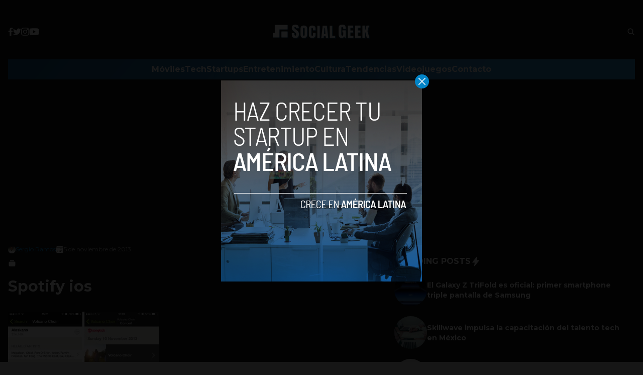

--- FILE ---
content_type: text/html; charset=utf-8
request_url: https://www.google.com/recaptcha/api2/aframe
body_size: 265
content:
<!DOCTYPE HTML><html><head><meta http-equiv="content-type" content="text/html; charset=UTF-8"></head><body><script nonce="0z-8iEudfqiQSYvXaDeaiQ">/** Anti-fraud and anti-abuse applications only. See google.com/recaptcha */ try{var clients={'sodar':'https://pagead2.googlesyndication.com/pagead/sodar?'};window.addEventListener("message",function(a){try{if(a.source===window.parent){var b=JSON.parse(a.data);var c=clients[b['id']];if(c){var d=document.createElement('img');d.src=c+b['params']+'&rc='+(localStorage.getItem("rc::a")?sessionStorage.getItem("rc::b"):"");window.document.body.appendChild(d);sessionStorage.setItem("rc::e",parseInt(sessionStorage.getItem("rc::e")||0)+1);localStorage.setItem("rc::h",'1766146292123');}}}catch(b){}});window.parent.postMessage("_grecaptcha_ready", "*");}catch(b){}</script></body></html>

--- FILE ---
content_type: application/javascript; charset=UTF-8
request_url: https://socialgeek.co/cdn-cgi/challenge-platform/h/g/scripts/jsd/d39f91d70ce1/main.js?
body_size: 4550
content:
window._cf_chl_opt={uYln4:'g'};~function(I1,T,C,l,y,d,v,H){I1=A,function(a,O,If,I0,h,o){for(If={a:209,O:198,h:195,o:246,z:172,k:182,J:280,D:217,Q:276,N:243,U:226,P:256},I0=A,h=a();!![];)try{if(o=-parseInt(I0(If.a))/1*(parseInt(I0(If.O))/2)+-parseInt(I0(If.h))/3*(parseInt(I0(If.o))/4)+-parseInt(I0(If.z))/5+parseInt(I0(If.k))/6+-parseInt(I0(If.J))/7*(parseInt(I0(If.D))/8)+-parseInt(I0(If.Q))/9*(-parseInt(I0(If.N))/10)+parseInt(I0(If.U))/11*(parseInt(I0(If.P))/12),o===O)break;else h.push(h.shift())}catch(z){h.push(h.shift())}}(I,791907),T=this||self,C=T[I1(220)],l=function(Io,IG,Ie,IH,I2,O,h,o){return Io={a:215,O:227},IG={a:190,O:190,h:203,o:190,z:211,k:190,J:235,D:203,Q:235,N:190},Ie={a:274},IH={a:274,O:235,h:231,o:282,z:267,k:282,J:267,D:255,Q:203,N:255,U:203,P:255,g:190,Z:267,M:255,s:203,i:203,B:203,n:211},I2=I1,O=String[I2(Io.a)],h={'h':function(z,Ic){return Ic={a:216,O:235},z==null?'':h.g(z,6,function(k,I3){return I3=A,I3(Ic.a)[I3(Ic.O)](k)})},'g':function(z,J,D,I4,Q,N,U,P,Z,M,s,i,B,E,F,X,W,V){if(I4=I2,null==z)return'';for(N={},U={},P='',Z=2,M=3,s=2,i=[],B=0,E=0,F=0;F<z[I4(IH.a)];F+=1)if(X=z[I4(IH.O)](F),Object[I4(IH.h)][I4(IH.o)][I4(IH.z)](N,X)||(N[X]=M++,U[X]=!0),W=P+X,Object[I4(IH.h)][I4(IH.o)][I4(IH.z)](N,W))P=W;else{if(Object[I4(IH.h)][I4(IH.k)][I4(IH.J)](U,P)){if(256>P[I4(IH.D)](0)){for(Q=0;Q<s;B<<=1,J-1==E?(E=0,i[I4(IH.Q)](D(B)),B=0):E++,Q++);for(V=P[I4(IH.N)](0),Q=0;8>Q;B=1&V|B<<1.76,J-1==E?(E=0,i[I4(IH.Q)](D(B)),B=0):E++,V>>=1,Q++);}else{for(V=1,Q=0;Q<s;B=B<<1.46|V,E==J-1?(E=0,i[I4(IH.U)](D(B)),B=0):E++,V=0,Q++);for(V=P[I4(IH.P)](0),Q=0;16>Q;B=1.13&V|B<<1.14,E==J-1?(E=0,i[I4(IH.Q)](D(B)),B=0):E++,V>>=1,Q++);}Z--,Z==0&&(Z=Math[I4(IH.g)](2,s),s++),delete U[P]}else for(V=N[P],Q=0;Q<s;B=V&1.53|B<<1,E==J-1?(E=0,i[I4(IH.U)](D(B)),B=0):E++,V>>=1,Q++);P=(Z--,0==Z&&(Z=Math[I4(IH.g)](2,s),s++),N[W]=M++,String(X))}if(''!==P){if(Object[I4(IH.h)][I4(IH.k)][I4(IH.Z)](U,P)){if(256>P[I4(IH.M)](0)){for(Q=0;Q<s;B<<=1,J-1==E?(E=0,i[I4(IH.s)](D(B)),B=0):E++,Q++);for(V=P[I4(IH.N)](0),Q=0;8>Q;B=V&1.31|B<<1,J-1==E?(E=0,i[I4(IH.i)](D(B)),B=0):E++,V>>=1,Q++);}else{for(V=1,Q=0;Q<s;B=V|B<<1,E==J-1?(E=0,i[I4(IH.U)](D(B)),B=0):E++,V=0,Q++);for(V=P[I4(IH.D)](0),Q=0;16>Q;B=1&V|B<<1,J-1==E?(E=0,i[I4(IH.i)](D(B)),B=0):E++,V>>=1,Q++);}Z--,Z==0&&(Z=Math[I4(IH.g)](2,s),s++),delete U[P]}else for(V=N[P],Q=0;Q<s;B=V&1.44|B<<1,J-1==E?(E=0,i[I4(IH.s)](D(B)),B=0):E++,V>>=1,Q++);Z--,Z==0&&s++}for(V=2,Q=0;Q<s;B=B<<1.82|1&V,E==J-1?(E=0,i[I4(IH.B)](D(B)),B=0):E++,V>>=1,Q++);for(;;)if(B<<=1,J-1==E){i[I4(IH.Q)](D(B));break}else E++;return i[I4(IH.n)]('')},'j':function(z,Ij,I5){return Ij={a:255},I5=I2,null==z?'':''==z?null:h.i(z[I5(Ie.a)],32768,function(k,I6){return I6=I5,z[I6(Ij.a)](k)})},'i':function(z,J,D,I7,Q,N,U,P,Z,M,s,i,B,E,F,X,V,W){for(I7=I2,Q=[],N=4,U=4,P=3,Z=[],i=D(0),B=J,E=1,M=0;3>M;Q[M]=M,M+=1);for(F=0,X=Math[I7(IG.a)](2,2),s=1;s!=X;W=i&B,B>>=1,B==0&&(B=J,i=D(E++)),F|=(0<W?1:0)*s,s<<=1);switch(F){case 0:for(F=0,X=Math[I7(IG.O)](2,8),s=1;X!=s;W=B&i,B>>=1,0==B&&(B=J,i=D(E++)),F|=(0<W?1:0)*s,s<<=1);V=O(F);break;case 1:for(F=0,X=Math[I7(IG.O)](2,16),s=1;s!=X;W=B&i,B>>=1,B==0&&(B=J,i=D(E++)),F|=s*(0<W?1:0),s<<=1);V=O(F);break;case 2:return''}for(M=Q[3]=V,Z[I7(IG.h)](V);;){if(E>z)return'';for(F=0,X=Math[I7(IG.o)](2,P),s=1;s!=X;W=i&B,B>>=1,0==B&&(B=J,i=D(E++)),F|=(0<W?1:0)*s,s<<=1);switch(V=F){case 0:for(F=0,X=Math[I7(IG.o)](2,8),s=1;X!=s;W=B&i,B>>=1,B==0&&(B=J,i=D(E++)),F|=s*(0<W?1:0),s<<=1);Q[U++]=O(F),V=U-1,N--;break;case 1:for(F=0,X=Math[I7(IG.O)](2,16),s=1;s!=X;W=B&i,B>>=1,0==B&&(B=J,i=D(E++)),F|=(0<W?1:0)*s,s<<=1);Q[U++]=O(F),V=U-1,N--;break;case 2:return Z[I7(IG.z)]('')}if(0==N&&(N=Math[I7(IG.k)](2,P),P++),Q[V])V=Q[V];else if(V===U)V=M+M[I7(IG.J)](0);else return null;Z[I7(IG.D)](V),Q[U++]=M+V[I7(IG.Q)](0),N--,M=V,0==N&&(N=Math[I7(IG.N)](2,P),P++)}}},o={},o[I2(Io.O)]=h.h,o}(),y={},y[I1(165)]='o',y[I1(269)]='s',y[I1(260)]='u',y[I1(201)]='z',y[I1(197)]='n',y[I1(262)]='I',y[I1(233)]='b',d=y,T[I1(285)]=function(O,h,o,z,IB,Ii,Ip,IS,D,Q,N,U,P,g){if(IB={a:264,O:169,h:210,o:265,z:241,k:167,J:241,D:167,Q:258,N:196,U:274,P:206,g:275},Ii={a:173,O:274,h:229},Ip={a:231,O:282,h:267,o:203},IS=I1,h===null||void 0===h)return z;for(D=c(h),O[IS(IB.a)][IS(IB.O)]&&(D=D[IS(IB.h)](O[IS(IB.a)][IS(IB.O)](h))),D=O[IS(IB.o)][IS(IB.z)]&&O[IS(IB.k)]?O[IS(IB.o)][IS(IB.J)](new O[(IS(IB.D))](D)):function(Z,Ix,M){for(Ix=IS,Z[Ix(Ii.a)](),M=0;M<Z[Ix(Ii.O)];Z[M+1]===Z[M]?Z[Ix(Ii.h)](M+1,1):M+=1);return Z}(D),Q='nAsAaAb'.split('A'),Q=Q[IS(IB.Q)][IS(IB.N)](Q),N=0;N<D[IS(IB.U)];U=D[N],P=f(O,h,U),Q(P)?(g='s'===P&&!O[IS(IB.P)](h[U]),IS(IB.g)===o+U?J(o+U,P):g||J(o+U,h[U])):J(o+U,P),N++);return z;function J(Z,M,Ib){Ib=A,Object[Ib(Ip.a)][Ib(Ip.O)][Ib(Ip.h)](z,M)||(z[M]=[]),z[M][Ib(Ip.o)](Z)}},v=I1(259)[I1(237)](';'),H=v[I1(258)][I1(196)](v),T[I1(228)]=function(O,h,In,IL,o,z,k,J){for(In={a:193,O:274,h:166,o:203,z:230},IL=I1,o=Object[IL(In.a)](h),z=0;z<o[IL(In.O)];z++)if(k=o[z],'f'===k&&(k='N'),O[k]){for(J=0;J<h[o[z]][IL(In.O)];-1===O[k][IL(In.h)](h[o[z]][J])&&(H(h[o[z]][J])||O[k][IL(In.o)]('o.'+h[o[z]][J])),J++);}else O[k]=h[o[z]][IL(In.z)](function(D){return'o.'+D})},e();function c(O,Is,Il,h){for(Is={a:210,O:193,h:283},Il=I1,h=[];O!==null;h=h[Il(Is.a)](Object[Il(Is.O)](O)),O=Object[Il(Is.h)](O));return h}function L(a,O,IN,IQ,It,ID,IA,h,o,z){IN={a:271,O:236,h:221,o:277,z:251,k:185,J:218,D:205,Q:191,N:239,U:214,P:253,g:176,Z:213,M:164,s:164,i:179,B:207,n:227,E:222},IQ={a:192},It={a:242,O:240,h:174,o:242},ID={a:214},IA=I1,h=T[IA(IN.a)],console[IA(IN.O)](T[IA(IN.h)]),o=new T[(IA(IN.o))](),o[IA(IN.z)](IA(IN.k),IA(IN.J)+T[IA(IN.h)][IA(IN.D)]+IA(IN.Q)+h.r),h[IA(IN.N)]&&(o[IA(IN.U)]=5e3,o[IA(IN.P)]=function(Ia){Ia=IA,O(Ia(ID.a))}),o[IA(IN.g)]=function(IO){IO=IA,o[IO(It.a)]>=200&&o[IO(It.a)]<300?O(IO(It.O)):O(IO(It.h)+o[IO(It.o)])},o[IA(IN.Z)]=function(Ih){Ih=IA,O(Ih(IQ.a))},z={'t':S(),'lhr':C[IA(IN.M)]&&C[IA(IN.s)][IA(IN.i)]?C[IA(IN.s)][IA(IN.i)]:'','api':h[IA(IN.N)]?!![]:![],'payload':a},o[IA(IN.B)](l[IA(IN.n)](JSON[IA(IN.E)](z)))}function e(IW,Iw,IX,Iq,a,O,h,o,z){if(IW={a:271,O:239,h:204,o:286,z:248,k:284,J:238},Iw={a:204,O:286,h:238},IX={a:183},Iq=I1,a=T[Iq(IW.a)],!a)return;if(!x())return;(O=![],h=a[Iq(IW.O)]===!![],o=function(Iy,k){if(Iy=Iq,!O){if(O=!![],!x())return;k=j(),L(k.r,function(J){G(a,J)}),k.e&&Y(Iy(IX.a),k.e)}},C[Iq(IW.h)]!==Iq(IW.o))?o():T[Iq(IW.z)]?C[Iq(IW.z)](Iq(IW.k),o):(z=C[Iq(IW.J)]||function(){},C[Iq(IW.J)]=function(Id){Id=Iq,z(),C[Id(Iw.a)]!==Id(Iw.O)&&(C[Id(Iw.h)]=z,o())})}function I(IV){return IV='42GxEyuB,isArray,parent,symbol,chlApiUrl,push,readyState,uYln4,isNaN,send,floor,35233xrkWjo,concat,join,kgZMo4,onerror,timeout,fromCharCode,HF61dtBxbTq-INgEyZ2cwkrLsfJjUaKhQC3lm7n0$4MWADp8XiRSuvzYoG5ePOV9+,136IZbQoC,/cdn-cgi/challenge-platform/h/,msg,document,_cf_chl_opt,stringify,clientInformation,gwUy0,contentDocument,11nXbzVS,jWPTBwyN,kuIdX1,splice,map,prototype,jsd,boolean,iframe,charAt,log,split,onreadystatechange,api,success,from,status,20whiJwO,catch,createElement,4tMFTWM,detail,addEventListener,source,random,open,style,ontimeout,error,charCodeAt,33535884klUmfH,body,includes,_cf_chl_opt;mhsH6;xkyRk9;FTrD2;leJV9;BCMtt1;sNHpA9;GKPzo4;AdbX0;REiSI4;xriGD7;jwjCc3;agiDh2;MQCkM2;mlwE4;kuIdX1;aLEay4;cThi2,undefined,tabIndex,bigint,removeChild,Object,Array,postMessage,call,now,string,chlApiClientVersion,__CF$cv$params,[native code],TbVa1,length,d.cookie,7031799ofUjCR,XMLHttpRequest,function,cloudflare-invisible,473956IZVwQr,event,hasOwnProperty,getPrototypeOf,DOMContentLoaded,mlwE4,loading,location,object,indexOf,Set,HkTQ2,getOwnPropertyNames,display: none,errorInfoObject,5846220wQUnJG,sort,http-code:,navigator,onload,chctx,chlApiRumWidgetAgeMs,href,toString,chlApiSitekey,3311352lzoPXn,error on cf_chl_props,contentWindow,POST,Function,/invisible/jsd,appendChild,/b/ov1/0.3141127864855744:1766142799:LP-trVBgoVvbEzcUuUXjejTb9Me_rXGhg2AsHEhw3I8/,pow,/jsd/oneshot/d39f91d70ce1/0.3141127864855744:1766142799:LP-trVBgoVvbEzcUuUXjejTb9Me_rXGhg2AsHEhw3I8/,xhr-error,keys,sid,3171273jzcKKh,bind,number'.split(','),I=function(){return IV},I()}function b(a,Iz,I8){return Iz={a:250},I8=I1,Math[I8(Iz.a)]()<a}function x(IJ,II,a,O,h){return IJ={a:208,O:268},II=I1,a=3600,O=S(),h=Math[II(IJ.a)](Date[II(IJ.O)]()/1e3),h-O>a?![]:!![]}function A(a,O,h){return h=I(),A=function(K,T,C){return K=K-164,C=h[K],C},A(a,O)}function j(IE,IY,h,o,z,k,J){IY=(IE={a:245,O:234,h:252,o:170,z:261,k:257,J:188,D:184,Q:223,N:175,U:225,P:257,g:263},I1);try{return h=C[IY(IE.a)](IY(IE.O)),h[IY(IE.h)]=IY(IE.o),h[IY(IE.z)]='-1',C[IY(IE.k)][IY(IE.J)](h),o=h[IY(IE.D)],z={},z=mlwE4(o,o,'',z),z=mlwE4(o,o[IY(IE.Q)]||o[IY(IE.N)],'n.',z),z=mlwE4(o,h[IY(IE.U)],'d.',z),C[IY(IE.P)][IY(IE.g)](h),k={},k.r=z,k.e=null,k}catch(D){return J={},J.r={},J.e=D,J}}function S(Ik,I9,a){return Ik={a:271,O:208},I9=I1,a=T[I9(Ik.a)],Math[I9(Ik.O)](+atob(a.t))}function Y(o,z,IP,IK,k,J,D,Q,N,U,P,g){if(IP={a:219,O:254,h:271,o:218,z:221,k:205,J:189,D:187,Q:277,N:251,U:185,P:214,g:253,Z:181,M:224,s:202,i:221,B:273,n:178,E:221,F:212,X:270,m:168,W:171,V:177,Ig:249,IZ:232,IM:207,Is:227},IK=I1,!b(.01))return![];J=(k={},k[IK(IP.a)]=o,k[IK(IP.O)]=z,k);try{D=T[IK(IP.h)],Q=IK(IP.o)+T[IK(IP.z)][IK(IP.k)]+IK(IP.J)+D.r+IK(IP.D),N=new T[(IK(IP.Q))](),N[IK(IP.N)](IK(IP.U),Q),N[IK(IP.P)]=2500,N[IK(IP.g)]=function(){},U={},U[IK(IP.Z)]=T[IK(IP.z)][IK(IP.M)],U[IK(IP.s)]=T[IK(IP.i)][IK(IP.B)],U[IK(IP.n)]=T[IK(IP.E)][IK(IP.F)],U[IK(IP.X)]=T[IK(IP.i)][IK(IP.m)],P=U,g={},g[IK(IP.W)]=J,g[IK(IP.V)]=P,g[IK(IP.Ig)]=IK(IP.IZ),N[IK(IP.IM)](l[IK(IP.Is)](g))}catch(Z){}}function R(O,h,Ig,IT){return Ig={a:186,O:186,h:231,o:180,z:267,k:166,J:272},IT=I1,h instanceof O[IT(Ig.a)]&&0<O[IT(Ig.O)][IT(Ig.h)][IT(Ig.o)][IT(Ig.z)](h)[IT(Ig.k)](IT(Ig.J))}function G(h,o,Iu,IR,z,k,J){if(Iu={a:279,O:239,h:240,o:249,z:194,k:281,J:200,D:266,Q:194,N:254,U:247,P:200},IR=I1,z=IR(Iu.a),!h[IR(Iu.O)])return;o===IR(Iu.h)?(k={},k[IR(Iu.o)]=z,k[IR(Iu.z)]=h.r,k[IR(Iu.k)]=IR(Iu.h),T[IR(Iu.J)][IR(Iu.D)](k,'*')):(J={},J[IR(Iu.o)]=z,J[IR(Iu.Q)]=h.r,J[IR(Iu.k)]=IR(Iu.N),J[IR(Iu.U)]=o,T[IR(Iu.P)][IR(Iu.D)](J,'*'))}function f(O,h,o,IM,IC,z){IC=(IM={a:244,O:265,h:199,o:278},I1);try{return h[o][IC(IM.a)](function(){}),'p'}catch(k){}try{if(h[o]==null)return void 0===h[o]?'u':'x'}catch(J){return'i'}return O[IC(IM.O)][IC(IM.h)](h[o])?'a':h[o]===O[IC(IM.O)]?'C':h[o]===!0?'T':!1===h[o]?'F':(z=typeof h[o],IC(IM.o)==z?R(O,h[o])?'N':'f':d[z]||'?')}}()